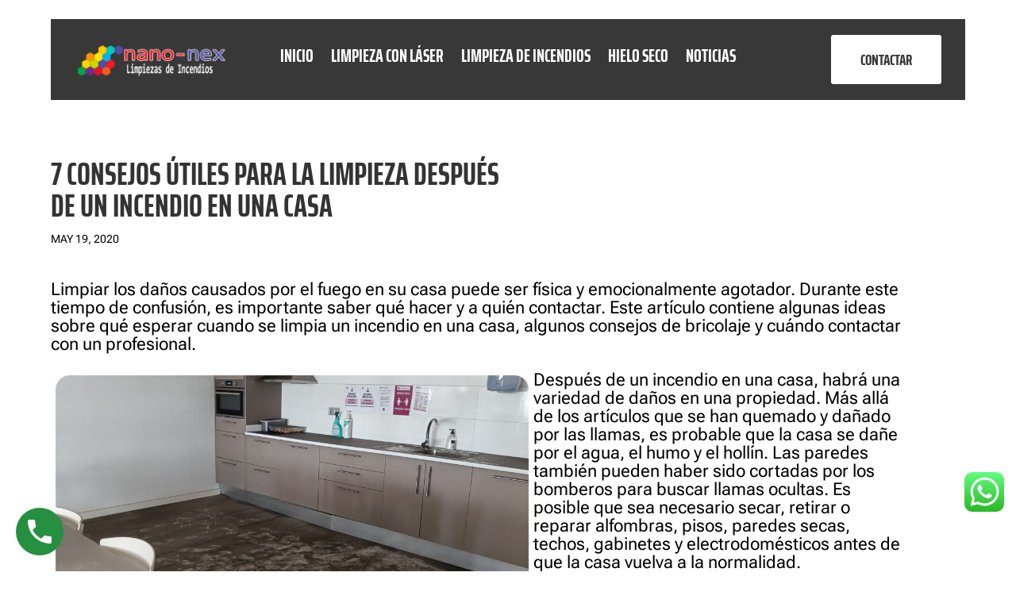

--- FILE ---
content_type: text/css
request_url: https://nanonex.es/wp-content/et-cache/9094/et-core-unified-tb-77647-tb-230011-tb-229796-deferred-9094.min.css?ver=1768356087
body_size: 2313
content:
.et_pb_section_1_tb_body.et_pb_section{padding-top:148px;padding-bottom:148px;margin-top:0px;margin-bottom:0px;background-color:#15141c!important}.et_pb_row_2_tb_body.et_pb_row{padding-top:0px!important;padding-bottom:0px!important;margin-top:0px!important;margin-bottom:0px!important;padding-top:0px;padding-bottom:0px}.et_pb_row_2_tb_body,body #page-container .et-db #et-boc .et-l .et_pb_row_2_tb_body.et_pb_row,body.et_pb_pagebuilder_layout.single #page-container #et-boc .et-l .et_pb_row_2_tb_body.et_pb_row,body.et_pb_pagebuilder_layout.single.et_full_width_page #page-container #et-boc .et-l .et_pb_row_2_tb_body.et_pb_row,.et_pb_row_3_tb_body,body #page-container .et-db #et-boc .et-l .et_pb_row_3_tb_body.et_pb_row,body.et_pb_pagebuilder_layout.single #page-container #et-boc .et-l .et_pb_row_3_tb_body.et_pb_row,body.et_pb_pagebuilder_layout.single.et_full_width_page #page-container #et-boc .et-l .et_pb_row_3_tb_body.et_pb_row,.et_pb_row_4_tb_body,body #page-container .et-db #et-boc .et-l .et_pb_row_4_tb_body.et_pb_row,body.et_pb_pagebuilder_layout.single #page-container #et-boc .et-l .et_pb_row_4_tb_body.et_pb_row,body.et_pb_pagebuilder_layout.single.et_full_width_page #page-container #et-boc .et-l .et_pb_row_4_tb_body.et_pb_row{width:90%;max-width:1300px}.et_pb_text_0_tb_body h4{font-family:'Roboto Flex',Helvetica,Arial,Lucida,sans-serif;font-size:14px;color:#ff7618!important;text-align:left}.et_pb_text_0_tb_body{padding-top:0px!important;padding-bottom:0px!important;margin-top:0px!important;margin-bottom:10px!important;display:inline-block}.et_pb_text_0_tb_body:after{content:'';position:absolute;width:30px;height:1px;background-color:#ff7618;right:-43px;top:5px}.et_pb_blog_0_tb_body .et_pb_post .entry-title a,.et_pb_blog_0_tb_body .not-found-title{font-family:'Saira Extra Condensed',Helvetica,Arial,Lucida,sans-serif!important;text-transform:uppercase!important;color:#FFFFFF!important}.et_pb_blog_0_tb_body .et_pb_post,.et_pb_blog_0_tb_body .et_pb_post .post-content *{color:#FFFFFF!important}.et_pb_blog_0_tb_body .et_pb_post .post-content,.et_pb_blog_0_tb_body.et_pb_bg_layout_light .et_pb_post .post-content p,.et_pb_blog_0_tb_body.et_pb_bg_layout_dark .et_pb_post .post-content p{font-family:'Roboto Flex',Helvetica,Arial,Lucida,sans-serif;font-size:17px}.et_pb_blog_0_tb_body .et_pb_post .post-meta,.et_pb_blog_0_tb_body .et_pb_post .post-meta a,#left-area .et_pb_blog_0_tb_body .et_pb_post .post-meta,#left-area .et_pb_blog_0_tb_body .et_pb_post .post-meta a{font-family:'Saira Extra Condensed',Helvetica,Arial,Lucida,sans-serif;font-weight:700;color:#FFFFFF!important;line-height:2.3em}.et_pb_blog_0_tb_body,.et_pb_blog_0_tb_body .et_pb_blog_grid .et_pb_post{background-color:RGBA(255,255,255,0)}.et_pb_section_2_tb_body.et_pb_section{padding-top:50px;padding-bottom:0px;margin-top:0px;margin-bottom:0px}.et_pb_row_3_tb_body,.et_pb_row_4_tb_body{background-color:#ff7800}.et_pb_row_3_tb_body.et_pb_row{padding-top:0px!important;padding-bottom:0px!important;margin-top:0px!important;margin-bottom:90px!important}.et_pb_row_4_tb_body.et_pb_row{padding-top:0px!important;padding-bottom:0px!important;margin-top:0px!important;margin-bottom:90px!important;padding-top:0px;padding-bottom:0px}.et_pb_image_1_tb_body{padding-top:0px;padding-bottom:0px;margin-top:0px!important;margin-bottom:0px!important;width:100%;max-width:100%!important;text-align:center}.et_pb_image_1_tb_body .et_pb_image_wrap,.et_pb_image_1_tb_body img{width:100%}.et_pb_text_1_tb_body h1{font-family:'Saira Extra Condensed',Helvetica,Arial,Lucida,sans-serif;font-weight:700;font-size:50px}.et_pb_text_1_tb_body h2{font-family:'Saira Extra Condensed',Helvetica,Arial,Lucida,sans-serif;font-weight:700;font-size:72px;color:#15141c!important;letter-spacing:1px;text-align:left}.et_pb_text_1_tb_body h3{font-family:'Saira Extra Condensed',Helvetica,Arial,Lucida,sans-serif;font-weight:700;font-size:34px;color:#FFFFFF!important}.et_pb_text_1_tb_body{padding-top:0px!important;padding-bottom:16px!important;margin-top:0px!important;margin-bottom:0px!important}.et_pb_contact_form_0_tb_body.et_pb_contact_form_container .input,.et_pb_contact_form_0_tb_body.et_pb_contact_form_container .input::placeholder,.et_pb_contact_form_0_tb_body.et_pb_contact_form_container .input[type=checkbox]+label,.et_pb_contact_form_0_tb_body.et_pb_contact_form_container .input[type=radio]+label{font-family:'Saira',Helvetica,Arial,Lucida,sans-serif;font-weight:700}.et_pb_contact_form_0_tb_body.et_pb_contact_form_container .input::-webkit-input-placeholder{font-family:'Saira',Helvetica,Arial,Lucida,sans-serif;font-weight:700}.et_pb_contact_form_0_tb_body.et_pb_contact_form_container .input::-moz-placeholder{font-family:'Saira',Helvetica,Arial,Lucida,sans-serif;font-weight:700}.et_pb_contact_form_0_tb_body.et_pb_contact_form_container .input:-ms-input-placeholder{font-family:'Saira',Helvetica,Arial,Lucida,sans-serif;font-weight:700}body #page-container .et_pb_section .et_pb_contact_form_0_tb_body.et_pb_contact_form_container.et_pb_module .et_pb_button{color:#FFFFFF!important;font-family:'Saira Extra Condensed',Helvetica,Arial,Lucida,sans-serif!important;font-weight:700!important;text-transform:uppercase!important;padding-right:2em;padding-left:0.7em}body #page-container .et_pb_section .et_pb_contact_form_0_tb_body.et_pb_contact_form_container.et_pb_module .et_pb_button:hover:after{margin-left:.3em;left:auto;margin-left:.3em}body #page-container .et_pb_section .et_pb_contact_form_0_tb_body.et_pb_contact_form_container.et_pb_module .et_pb_button:after{line-height:inherit;font-size:inherit!important;opacity:1;margin-left:.3em;left:auto;font-family:ETmodules!important;font-weight:400!important}.et_pb_contact_form_0_tb_body .input,.et_pb_contact_form_0_tb_body .input[type="checkbox"]+label,.et_pb_contact_form_0_tb_body .input[type="radio"]+label,.et_pb_contact_form_0_tb_body .input[type="checkbox"]:checked+label i:before,.et_pb_contact_form_0_tb_body .input::placeholder{color:#000000}.et_pb_contact_form_0_tb_body .input::-webkit-input-placeholder{color:#000000}.et_pb_contact_form_0_tb_body .input::-moz-placeholder{color:#000000}.et_pb_contact_form_0_tb_body .input::-ms-input-placeholder{color:#000000}.et_pb_contact_form_0_tb_body .input[type="radio"]:checked+label i:before{background-color:#000000}.et_pb_row_5_tb_body.et_pb_row{padding-top:0px!important;padding-bottom:0px!important;margin-top:0px!important;margin-bottom:15px!important}.et_pb_row_5_tb_body,body #page-container .et-db #et-boc .et-l .et_pb_row_5_tb_body.et_pb_row,body.et_pb_pagebuilder_layout.single #page-container #et-boc .et-l .et_pb_row_5_tb_body.et_pb_row,body.et_pb_pagebuilder_layout.single.et_full_width_page #page-container #et-boc .et-l .et_pb_row_5_tb_body.et_pb_row,.et_pb_row_6_tb_body,body #page-container .et-db #et-boc .et-l .et_pb_row_6_tb_body.et_pb_row,body.et_pb_pagebuilder_layout.single #page-container #et-boc .et-l .et_pb_row_6_tb_body.et_pb_row,body.et_pb_pagebuilder_layout.single.et_full_width_page #page-container #et-boc .et-l .et_pb_row_6_tb_body.et_pb_row{width:100%;max-width:100%}.et_pb_row_6_tb_body.et_pb_row{padding-top:0px!important;padding-bottom:0px!important;margin-top:0px!important;margin-bottom:15px!important;padding-top:0px;padding-bottom:0px}.et_pb_text_2_tb_body.et_pb_text{color:#ff7618!important}.et_pb_text_2_tb_body{line-height:1.2em;font-family:'Saira Extra Condensed',Helvetica,Arial,Lucida,sans-serif;font-size:4.2vh;letter-spacing:1px;line-height:1.2em;padding-top:0px!important;padding-bottom:0px!important;margin-top:0px!important;margin-bottom:0px!important}.et_pb_column_4_tb_body{padding-right:30px}.et_pb_column_5_tb_body{padding-right:58px;padding-left:40px;display:flex;flex-direction:column;justify-content:center}@media only screen and (min-width:981px){.et_pb_text_1_tb_body{max-width:480px}}@media only screen and (max-width:980px){div.et_pb_section.et_pb_section_1_tb_body{background-image:initial!important}.et_pb_section_1_tb_body.et_pb_section{padding-top:120px;padding-bottom:120px;background-color:#15141c!important}.et_pb_section_2_tb_body.et_pb_section{padding-top:120px;padding-bottom:0px}.et_pb_row_3_tb_body.et_pb_row,.et_pb_row_4_tb_body.et_pb_row{margin-top:0px!important;margin-bottom:89px!important}.et_pb_image_1_tb_body{margin-top:0px!important;margin-bottom:42px!important}.et_pb_text_1_tb_body h1{font-size:50px}.et_pb_text_1_tb_body h2{font-size:72px}.et_pb_text_1_tb_body{max-width:100%}body #page-container .et_pb_section .et_pb_contact_form_0_tb_body.et_pb_contact_form_container.et_pb_module .et_pb_button:after{line-height:inherit;font-size:inherit!important;margin-left:.3em;left:auto;display:inline-block;opacity:1;content:attr(data-icon);font-family:ETmodules!important;font-weight:400!important}body #page-container .et_pb_section .et_pb_contact_form_0_tb_body.et_pb_contact_form_container.et_pb_module .et_pb_button:before{display:none}body #page-container .et_pb_section .et_pb_contact_form_0_tb_body.et_pb_contact_form_container.et_pb_module .et_pb_button:hover:after{margin-left:.3em;left:auto;margin-left:.3em}.et_pb_column_5_tb_body{padding-right:0px}}@media only screen and (min-width:768px) and (max-width:980px){.et_pb_row_5_tb_body,.et_pb_row_6_tb_body{display:none!important}}@media only screen and (max-width:767px){div.et_pb_section.et_pb_section_1_tb_body{background-image:initial!important}.et_pb_section_1_tb_body.et_pb_section{padding-top:90px;padding-bottom:90px;background-color:#15141c!important}.et_pb_section_2_tb_body.et_pb_section{padding-top:90px;padding-bottom:0px}.et_pb_row_3_tb_body.et_pb_row,.et_pb_row_4_tb_body.et_pb_row{margin-top:0px!important;margin-bottom:55px!important}.et_pb_image_1_tb_body{margin-top:0px!important;margin-bottom:35px!important}.et_pb_text_1_tb_body h1{font-size:50px}.et_pb_text_1_tb_body h2{font-size:30px}body #page-container .et_pb_section .et_pb_contact_form_0_tb_body.et_pb_contact_form_container.et_pb_module .et_pb_button:after{line-height:inherit;font-size:inherit!important;margin-left:.3em;left:auto;display:inline-block;opacity:1;content:attr(data-icon);font-family:ETmodules!important;font-weight:400!important}body #page-container .et_pb_section .et_pb_contact_form_0_tb_body.et_pb_contact_form_container.et_pb_module .et_pb_button:before{display:none}body #page-container .et_pb_section .et_pb_contact_form_0_tb_body.et_pb_contact_form_container.et_pb_module .et_pb_button:hover:after{margin-left:.3em;left:auto;margin-left:.3em}.et_pb_row_5_tb_body,.et_pb_row_6_tb_body{display:none!important}.et_pb_column_4_tb_body{padding-right:0px}.et_pb_column_5_tb_body{padding-right:28px;padding-bottom:28px;padding-left:28px}}.et_pb_section_0_tb_footer.et_pb_section{padding-top:31px;padding-bottom:31px}.et_pb_row_0_tb_footer,body #page-container .et-db #et-boc .et-l .et_pb_row_0_tb_footer.et_pb_row,body.et_pb_pagebuilder_layout.single #page-container #et-boc .et-l .et_pb_row_0_tb_footer.et_pb_row,body.et_pb_pagebuilder_layout.single.et_full_width_page #page-container #et-boc .et-l .et_pb_row_0_tb_footer.et_pb_row,.et_pb_row_1_tb_footer,body #page-container .et-db #et-boc .et-l .et_pb_row_1_tb_footer.et_pb_row,body.et_pb_pagebuilder_layout.single #page-container #et-boc .et-l .et_pb_row_1_tb_footer.et_pb_row,body.et_pb_pagebuilder_layout.single.et_full_width_page #page-container #et-boc .et-l .et_pb_row_1_tb_footer.et_pb_row{width:90%}.et_pb_section_1_tb_footer.et_pb_section{padding-top:1px;padding-bottom:41px;background-color:#383838!important}.et_pb_row_1_tb_footer.et_pb_row{padding-top:1px!important;margin-top:-67px!important;padding-top:1px}.et_pb_image_0_tb_footer{width:100%;max-width:100%!important;text-align:left;margin-left:0}.et_pb_image_0_tb_footer .et_pb_image_wrap,.et_pb_image_0_tb_footer img{width:100%}.et_pb_text_0_tb_footer.et_pb_text,.et_pb_text_6_tb_footer.et_pb_text,.et_pb_menu_0_tb_footer.et_pb_menu .nav li ul.sub-menu a,.et_pb_menu_0_tb_footer.et_pb_menu .nav li ul.sub-menu li.current-menu-item a,.et_pb_menu_0_tb_footer.et_pb_menu .et_mobile_menu a{color:#000000!important}.et_pb_text_0_tb_footer{font-family:'Poppins',Helvetica,Arial,Lucida,sans-serif;font-size:15px;margin-top:25px!important}ul.et_pb_social_media_follow_0_tb_footer a.icon{border-radius:0px 0px 0px 0px}ul.et_pb_social_media_follow_0_tb_footer{margin-top:23px!important}.et_pb_social_media_follow_0_tb_footer li a.icon:before{transition:color 300ms ease 0ms;font-size:12px;line-height:24px;height:24px;width:24px}.et_pb_social_media_follow_0_tb_footer li.et_pb_social_icon a.icon:before{color:#383838}.et_pb_social_media_follow_0_tb_footer li.et_pb_social_icon a.icon:hover:before{color:#3a3a3a}.et_pb_social_media_follow_0_tb_footer li a.icon{height:24px;width:24px}.et_pb_text_1_tb_footer.et_pb_text,.et_pb_text_2_tb_footer.et_pb_text a,.et_pb_text_2_tb_footer.et_pb_text ul li,.et_pb_text_2_tb_footer.et_pb_text ol li>ul li,.et_pb_text_3_tb_footer.et_pb_text,.et_pb_text_4_tb_footer.et_pb_text a,.et_pb_text_4_tb_footer.et_pb_text ul li,.et_pb_text_4_tb_footer.et_pb_text ol li>ul li,.et_pb_text_5_tb_footer.et_pb_text,.et_pb_text_6_tb_footer.et_pb_text a,.et_pb_text_6_tb_footer.et_pb_text ul li,.et_pb_text_6_tb_footer.et_pb_text ol li>ul li,.et_pb_text_7_tb_footer.et_pb_text,.et_pb_menu_0_tb_footer.et_pb_menu ul li.current-menu-item a{color:#ffffff!important}.et_pb_text_1_tb_footer,.et_pb_text_3_tb_footer,.et_pb_text_5_tb_footer{line-height:0.9em;font-family:'Poppins',Helvetica,Arial,Lucida,sans-serif;font-weight:600;font-size:17px;line-height:0.9em}.et_pb_divider_1_tb_footer,.et_pb_divider_2_tb_footer,.et_pb_divider_3_tb_footer{margin-top:24px!important}.et_pb_divider_1_tb_footer:before,.et_pb_divider_2_tb_footer:before,.et_pb_divider_3_tb_footer:before{border-top-color:rgba(255,255,255,0.25)}.et_pb_text_2_tb_footer.et_pb_text,.et_pb_text_4_tb_footer.et_pb_text{color:#FFFFFF!important}.et_pb_text_2_tb_footer,.et_pb_text_4_tb_footer,.et_pb_text_6_tb_footer{line-height:1.6em;font-family:'Poppins',Helvetica,Arial,Lucida,sans-serif;line-height:1.6em;margin-top:-16px!important}.et_pb_text_2_tb_footer a{font-family:'Roboto Flex',Helvetica,Arial,Lucida,sans-serif;font-weight:700;font-size:15px;line-height:1.2em}.et_pb_text_2_tb_footer ul li,.et_pb_text_4_tb_footer ul li,.et_pb_text_6_tb_footer ul li{line-height:1.8em;font-family:'Poppins',Helvetica,Arial,Lucida,sans-serif;font-size:15px;line-height:1.8em;text-align:left}.et_pb_text_4_tb_footer a,.et_pb_text_6_tb_footer a{font-family:'Roboto Condensed',Helvetica,Arial,Lucida,sans-serif;font-size:15px;line-height:1.2em}.et_pb_section_2_tb_footer.et_pb_section{padding-top:20px;padding-bottom:23px;background-color:#212121!important}.et_pb_row_2_tb_footer.et_pb_row{padding-top:0px!important;padding-bottom:0px!important;padding-top:0px;padding-bottom:0px}.et_pb_text_7_tb_footer{line-height:0.9em;font-family:'Roboto Condensed',Helvetica,Arial,Lucida,sans-serif;font-size:15px;line-height:0.9em;margin-top:10px!important}.et_pb_menu_0_tb_footer.et_pb_menu ul li a{font-family:'Roboto Condensed',Helvetica,Arial,Lucida,sans-serif;font-size:15px;color:#ffffff!important}.et_pb_menu_0_tb_footer.et_pb_menu{background-color:rgba(0,0,0,0)}.et_pb_menu_0_tb_footer.et_pb_menu .nav li ul{background-color:#ffffff!important;border-color:#ffffff}.et_pb_menu_0_tb_footer.et_pb_menu .et_mobile_menu{border-color:#ffffff}.et_pb_menu_0_tb_footer.et_pb_menu .et_mobile_menu,.et_pb_menu_0_tb_footer.et_pb_menu .et_mobile_menu ul,.et_pb_social_media_follow_network_1_tb_footer a.icon,.et_pb_social_media_follow_network_2_tb_footer a.icon{background-color:#ffffff!important}.et_pb_menu_0_tb_footer .et_pb_menu_inner_container>.et_pb_menu__logo-wrap,.et_pb_menu_0_tb_footer .et_pb_menu__logo-slot{width:auto;max-width:100%}.et_pb_menu_0_tb_footer .et_pb_menu_inner_container>.et_pb_menu__logo-wrap .et_pb_menu__logo img,.et_pb_menu_0_tb_footer .et_pb_menu__logo-slot .et_pb_menu__logo-wrap img{height:auto;max-height:none}.et_pb_menu_0_tb_footer .mobile_nav .mobile_menu_bar:before,.et_pb_menu_0_tb_footer .et_pb_menu__icon.et_pb_menu__search-button,.et_pb_menu_0_tb_footer .et_pb_menu__icon.et_pb_menu__close-search-button,.et_pb_menu_0_tb_footer .et_pb_menu__icon.et_pb_menu__cart-button{color:#ffffff}.et_pb_column_1_tb_footer{background-color:#ff7800;padding-top:62px;padding-right:56px;padding-bottom:46px;padding-left:56px}.et_pb_social_media_follow_network_0_tb_footer a.icon{background-color:#FFFFFF!important}.et_pb_column_2_tb_footer,.et_pb_column_3_tb_footer,.et_pb_column_4_tb_footer{padding-top:115px;padding-left:15px}.et_pb_column_6_tb_footer{background-color:rgba(0,0,0,0);z-index:999!important;position:relative}@media only screen and (min-width:981px){.et_pb_row_0_tb_footer,body #page-container .et-db #et-boc .et-l .et_pb_row_0_tb_footer.et_pb_row,body.et_pb_pagebuilder_layout.single #page-container #et-boc .et-l .et_pb_row_0_tb_footer.et_pb_row,body.et_pb_pagebuilder_layout.single.et_full_width_page #page-container #et-boc .et-l .et_pb_row_0_tb_footer.et_pb_row,.et_pb_row_1_tb_footer,body #page-container .et-db #et-boc .et-l .et_pb_row_1_tb_footer.et_pb_row,body.et_pb_pagebuilder_layout.single #page-container #et-boc .et-l .et_pb_row_1_tb_footer.et_pb_row,body.et_pb_pagebuilder_layout.single.et_full_width_page #page-container #et-boc .et-l .et_pb_row_1_tb_footer.et_pb_row{max-width:1170px}.et_pb_row_2_tb_footer,body #page-container .et-db #et-boc .et-l .et_pb_row_2_tb_footer.et_pb_row,body.et_pb_pagebuilder_layout.single #page-container #et-boc .et-l .et_pb_row_2_tb_footer.et_pb_row,body.et_pb_pagebuilder_layout.single.et_full_width_page #page-container #et-boc .et-l .et_pb_row_2_tb_footer.et_pb_row{width:90%;max-width:1170px}}@media only screen and (max-width:980px){.et_pb_row_0_tb_footer,body #page-container .et-db #et-boc .et-l .et_pb_row_0_tb_footer.et_pb_row,body.et_pb_pagebuilder_layout.single #page-container #et-boc .et-l .et_pb_row_0_tb_footer.et_pb_row,body.et_pb_pagebuilder_layout.single.et_full_width_page #page-container #et-boc .et-l .et_pb_row_0_tb_footer.et_pb_row,.et_pb_row_1_tb_footer,body #page-container .et-db #et-boc .et-l .et_pb_row_1_tb_footer.et_pb_row,body.et_pb_pagebuilder_layout.single #page-container #et-boc .et-l .et_pb_row_1_tb_footer.et_pb_row,body.et_pb_pagebuilder_layout.single.et_full_width_page #page-container #et-boc .et-l .et_pb_row_1_tb_footer.et_pb_row{max-width:90%}.et_pb_text_0_tb_footer,ul.et_pb_social_media_follow_0_tb_footer{margin-top:-10px!important}.et_pb_divider_1_tb_footer,.et_pb_divider_2_tb_footer,.et_pb_divider_3_tb_footer{margin-top:-10px!important;margin-bottom:10px!important}.et_pb_row_2_tb_footer,body #page-container .et-db #et-boc .et-l .et_pb_row_2_tb_footer.et_pb_row,body.et_pb_pagebuilder_layout.single #page-container #et-boc .et-l .et_pb_row_2_tb_footer.et_pb_row,body.et_pb_pagebuilder_layout.single.et_full_width_page #page-container #et-boc .et-l .et_pb_row_2_tb_footer.et_pb_row{width:90%;max-width:90%}.et_pb_column_2_tb_footer,.et_pb_column_3_tb_footer,.et_pb_column_4_tb_footer{padding-top:30px;padding-left:0px}}@media only screen and (max-width:767px){.et_pb_text_0_tb_footer{line-height:1.8em;margin-top:-10px!important}ul.et_pb_social_media_follow_0_tb_footer{margin-top:-10px!important}.et_pb_text_1_tb_footer,.et_pb_text_3_tb_footer,.et_pb_text_5_tb_footer,.et_pb_text_7_tb_footer{line-height:1.3em}.et_pb_divider_1_tb_footer,.et_pb_divider_2_tb_footer,.et_pb_divider_3_tb_footer{margin-top:-10px!important;margin-bottom:12px!important}.et_pb_column_1_tb_footer{padding-top:30px;padding-right:30px;padding-bottom:30px;padding-left:30px}.et_pb_column_2_tb_footer,.et_pb_column_3_tb_footer,.et_pb_column_4_tb_footer{padding-top:30px;padding-left:0px}}